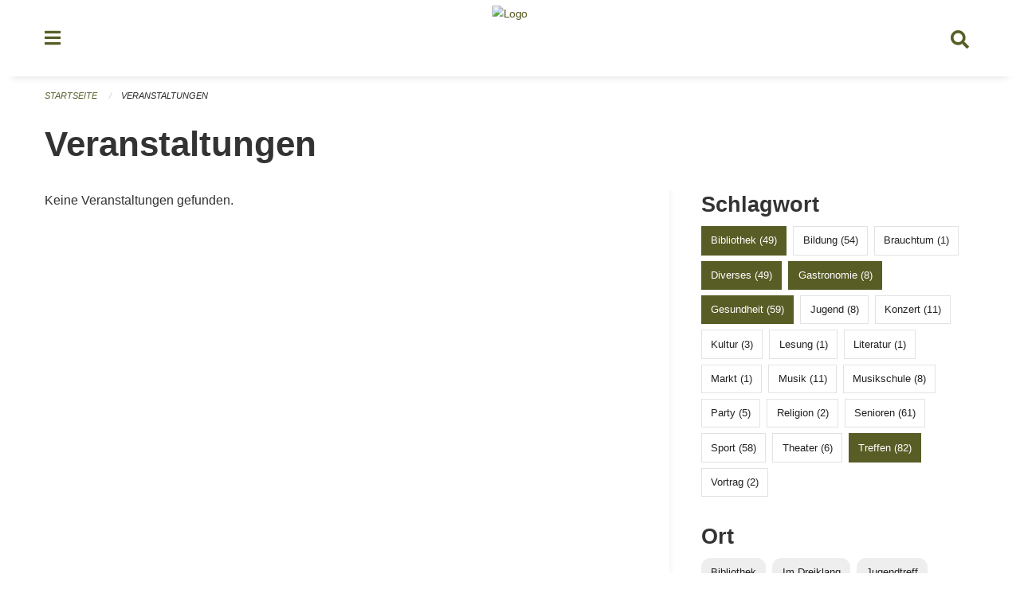

--- FILE ---
content_type: text/html; charset=UTF-8
request_url: https://veranstaltungen.steinhausen.ch/events?end=2023-12-09&filter_keywords=&locations=Schule&page=0&range=tomorrow&start=2023-12-09&tags=School&tags=Gastronomy&tags=Library&tags=Congress&tags=Health&tags=Misc&tags=Meetup
body_size: 5082
content:
<!DOCTYPE html>
<html
    class="no-js"
    lang="de-CH"
    xmlns="http://www.w3.org/1999/xhtml" data-version="2025.71">
<head>
    <meta charset="utf-8" />
    <meta name="viewport" content="width=device-width, initial-scale=1.0" />

    
    <meta name="intercoolerjs:use-actual-http-method" content="true" />

    <title id="page-title">
        Veranstaltungen
    </title>
    <!-- This site is running on the
          ___              ____               ____ _                 _
         / _ \ _ __   ___ / ___| _____   __  / ___| | ___  _   _  __| |
        | | | | '_ \ / _ \ |  _ / _ \ \ / / | |   | |/ _ \| | | |/ _` |
        | |_| | | | |  __/ |_| | (_) \ V /  | |___| | (_) | |_| | (_| |
         \___/|_| |_|\___|\____|\___/ \_/    \____|_|\___/ \__,_|\__,_|

         Have a look at the source code: https://onegov.readthedocs.org
     -->
    <link rel="stylesheet" type="text/css" href="https://veranstaltungen.steinhausen.ch/theme/onegov.town6.foundation-2025.71-62a99d60800fa3b99c2c229df848e2df5a7bee34.css">
    <link rel="stylesheet" type="text/css" href="https://veranstaltungen.steinhausen.ch/static/font-awesome5/css/all.min.css___2025.71">
    
    
    
    
    
    
    
    <link rel="icon" href="data:;base64,iVBORw0KGgo=">
    <meta name="theme-color" content="#585d26">

    

<meta property="og:type" content="website" />
<meta property="og:url" content="https://veranstaltungen.steinhausen.ch/events?end=2023-12-09&amp;filter_keywords=&amp;locations=Schule&amp;page=0&amp;range=tomorrow&amp;start=2023-12-09&amp;tags=School&amp;tags=Gastronomy&amp;tags=Library&amp;tags=Congress&amp;tags=Health&amp;tags=Misc&amp;tags=Meetup" />


<meta property="og:site_name" content="Veranstaltungen Steinhausen">
<meta property="og:description" content="Veranstaltungen">
<meta property="og:locale" content="de_CH">
<meta property="og:locale:alternate" content="fr_CH">

    
    
    
<link rel="stylesheet" type="text/css" href="https://veranstaltungen.steinhausen.ch/7da9c72a3b5f9e060b898ef7cd714b8a/common.bundle.css?15c0e4cb">
<link rel="stylesheet" type="text/css" href="https://veranstaltungen.steinhausen.ch/7da9c72a3b5f9e060b898ef7cd714b8a/chosen.bundle.css?df2ed9ff">
<link rel="stylesheet" type="text/css" href="https://veranstaltungen.steinhausen.ch/7da9c72a3b5f9e060b898ef7cd714b8a/geo-mapbox.bundle.css?0deacf46"></head>

<body data-mapbox-token="pk.eyJ1Ijoic2VhbnRpcyIsImEiOiJjaW02ZW92OXEwMDRpeG1rbXZ5ZXJxdmtlIn0.cYzFzNi7AB4vYJgokrPVwQ" id="page-events" class="is-logged-out occurrences-layout town-6" data-default-marker-color="#585d26" data-default-lat="47.19694" data-default-lon="8.48611" data-default-zoom="14">
    <div class="off-canvas position-left" data-transition="overlap" id="offCanvas" data-off-canvas data-auto-focus="false" >
        <!-- Close button -->
        <div class="button-area">
            <button class="off-canvas-close-button" aria-label="Close menu" type="button" data-close>
                <i class="fa fa-times"></i>
            </button>
        </div>

        <!-- Menu -->
        <div class="navigation-area">
            
    <ul class="vertical menu side-navigation drilldown" data-auto-height="true" data-responsive-menu="drilldown medium-accordion" data-back-button="&lt;li class=&quot;js-drilldown-back&quot;&gt;&lt;a tabindex=&quot;0&quot;&gt;zurück&lt;/a&gt;&lt;/li&gt;">
        <li data-sortable-id="4">
            
    
    
        <a href="https://veranstaltungen.steinhausen.ch/news/">
            <div class="navlink ">
                <span>
                    Aktuelles
                    
    
        
        
        
        
        
    

                    
    

                </span>
            </div>
        </a>
    
    
        
    

        </li>
    </ul>

        </div>
    </div>

    <div class="sidebar-toggler show-for-small-only" data-toggle="offCanvasSidebar">
        <div class="animated-hamburger">
            <span></span>
            <span></span>
            <span></span>
            <span></span>
        </div>
        <span class="text"> Sidebar</span>
    </div>

    <div class="off-canvas position-right show-for-small-only" id="offCanvasSidebar" data-auto-focus="false" data-off-canvas >
        <!-- Gets filled by sidebar_mobile.js -->
    </div>

    <div class="off-canvas position-right" data-transition="overlap" id="offCanvasSearch" data-auto-focus="false" data-off-canvas>
        <button class="off-canvas-close-button" aria-label="Close menu" type="button" data-close>
            <i class="fa fa-times"></i>
        </button>
        <form class="searchbox header-searchbox" action="https://veranstaltungen.steinhausen.ch/search" method="GET" data-typeahead="on" data-typeahead-source="https://veranstaltungen.steinhausen.ch/search/suggest" data-typeahead-target="https://veranstaltungen.steinhausen.ch/search">
            <div class="input-group">
                <input class="input-group-field" type="search" id="search" data-typeahead-subject name="q" autocomplete="off" autocorrect="off" required maxlength="200" placeholder="Suchbegriff">
                <div class="typeahead">
                    <div class="cell small-12" data-typeahead-container>
                    </div>
                </div>
                <div class="input-group-button">
                    <button class="button" type="submit">
                        <i class="fa fa-search"></i>
                    </button>
                </div>
            </div>
        </form>
    </div>

    <div class="off-canvas-content" data-off-canvas-content>
        <a class="show-for-sr" href="#content">Navigation überspringen</a>
        <main>
            <header id="header">
                <div id="sticky-header-area">
                    

                    

                    
                        
    

                        
    

                    
                </div>
                <div data-sticky-container id="nav-bar">
                    <div class="nav-bar-sticky" data-sticky data-options="marginTop:0; stickyOn: small;" data-top-anchor="sticky-header-area:bottom" data-stick-to="top">

                        

                        <div class="grid-container navigation">
                            <div class="grid-x">
                                <div class="large-2 small-2 cell">
                                    <button class="menu-button" data-toggle="offCanvas">
                                        <i class="fas fa-bars"></i>
                                    </button>
                                </div>
                                <div class="large-8 small-8 cell middle">
                                    <a href="https://veranstaltungen.steinhausen.ch/" aria-label="Zurück zur Startseite">
                                        <img src="https://veranstaltungen-steinhausen.onegovcloud.ch/storage/186112dfe8d14a096cbd886a738c50aff849b1d7e18a49de2f0a30504247089c" alt="Logo" title="Veranstaltungen Steinhausen"/>
                                        
                                    </a>
                                </div>
                                <div class="large-2 small-2 cell right-side">
                                    <button  class="search-button" data-toggle="offCanvasSearch">
                                        <i class="fa fa-search"></i>
                                    </button>
                                </div>
                            </div>
                        </div>

                        
                            
                        
                    </div>
                </div>
                <div class="grid-container">
                    <div class="grid-x alerts">
                        <div id="alert-boxes" class="cell small-12">
                            
                            
    

                        </div>
                    </div>
                </div>
            </header>

            
                
                
                <article class="content without-sidebar-links" >
                    <div class="grid-container">
                        <div class="grid-x grid-padding-x">
                            <div class="cell small-12">
                                
    
        <div id="breadcrumbs" class="">
            <nav aria-label="Sie sind hier" role="navigation">
                <ul class="breadcrumbs" >
                    
                        <li>
    <a href="https://veranstaltungen.steinhausen.ch/">Startseite</a>
</li>
                    
                        <li>
    <a href="https://veranstaltungen.steinhausen.ch/events?end=2026-01-19&amp;filter_keywords=&amp;locations=Schule&amp;page=0&amp;range=tomorrow&amp;start=2026-01-19&amp;tags=School&amp;tags=Gastronomy&amp;tags=Library&amp;tags=Congress&amp;tags=Health&amp;tags=Misc&amp;tags=Meetup">Veranstaltungen</a>
</li>
                    
                </ul>
            </nav>
        </div>
    

                                <section role="main" id="content" data-reinit-foundation>
                                    <h1 class="main-title">
                                        <div>
                                            <div></div>
                                            
        Veranstaltungen
    
                                            <div></div>
                                        </div>
                                    </h1>
                                    <div></div>
                                    
        <div class="grid-x grid-padding-x wrapper">

            <div class="medium-8 large-7 cell date-range-selector-target content">
                

                
    <nav  aria-label="Pagination">
        
    </nav>


                <div class="grid-x">
                    <div class="large-12 cell">
                        
        <div class="grid-x grid-padding-x events" >
    
        </div>
    
        <p>Keine Veranstaltungen gefunden.</p>
        <br>
    

                    </div>
                </div>
                
    <nav  aria-label="Pagination">
        
    </nav>



                
            </div>

            <div class="large-4 medium-4 cell large-offset-1 sidebar occurrence-sidebar">
                <div class="sidebar-wrapper">
                    

                    <div class="tag-filters side-panel">
                        <h3>Schlagwort</h3>
                        <div class="occurrences-filter-tags side-panel-with-bg">
                            
                                <span class="blank-label click-through active">
                                    <a href="https://veranstaltungen.steinhausen.ch/events?end=2026-01-19&amp;filter_keywords=&amp;locations=Schule&amp;page=0&amp;range=tomorrow&amp;start=2026-01-19&amp;tags=School&amp;tags=Gastronomy&amp;tags=Congress&amp;tags=Health&amp;tags=Misc&amp;tags=Meetup" class="">Bibliothek (49)</a>
                                </span>
                            
                                <span class="blank-label click-through ">
                                    <a href="https://veranstaltungen.steinhausen.ch/events?end=2026-01-19&amp;filter_keywords=&amp;locations=Schule&amp;page=0&amp;range=tomorrow&amp;start=2026-01-19&amp;tags=School&amp;tags=Gastronomy&amp;tags=Library&amp;tags=Congress&amp;tags=Health&amp;tags=Misc&amp;tags=Meetup&amp;tags=Education" class="">Bildung (54)</a>
                                </span>
                            
                                <span class="blank-label click-through ">
                                    <a href="https://veranstaltungen.steinhausen.ch/events?end=2026-01-19&amp;filter_keywords=&amp;locations=Schule&amp;page=0&amp;range=tomorrow&amp;start=2026-01-19&amp;tags=School&amp;tags=Gastronomy&amp;tags=Library&amp;tags=Congress&amp;tags=Health&amp;tags=Misc&amp;tags=Meetup&amp;tags=Tradition" class="">Brauchtum (1)</a>
                                </span>
                            
                                <span class="blank-label click-through active">
                                    <a href="https://veranstaltungen.steinhausen.ch/events?end=2026-01-19&amp;filter_keywords=&amp;locations=Schule&amp;page=0&amp;range=tomorrow&amp;start=2026-01-19&amp;tags=School&amp;tags=Gastronomy&amp;tags=Library&amp;tags=Congress&amp;tags=Health&amp;tags=Meetup" class="">Diverses (49)</a>
                                </span>
                            
                                <span class="blank-label click-through active">
                                    <a href="https://veranstaltungen.steinhausen.ch/events?end=2026-01-19&amp;filter_keywords=&amp;locations=Schule&amp;page=0&amp;range=tomorrow&amp;start=2026-01-19&amp;tags=School&amp;tags=Library&amp;tags=Congress&amp;tags=Health&amp;tags=Misc&amp;tags=Meetup" class="">Gastronomie (8)</a>
                                </span>
                            
                                <span class="blank-label click-through active">
                                    <a href="https://veranstaltungen.steinhausen.ch/events?end=2026-01-19&amp;filter_keywords=&amp;locations=Schule&amp;page=0&amp;range=tomorrow&amp;start=2026-01-19&amp;tags=School&amp;tags=Gastronomy&amp;tags=Library&amp;tags=Congress&amp;tags=Misc&amp;tags=Meetup" class="">Gesundheit (59)</a>
                                </span>
                            
                                <span class="blank-label click-through ">
                                    <a href="https://veranstaltungen.steinhausen.ch/events?end=2026-01-19&amp;filter_keywords=&amp;locations=Schule&amp;page=0&amp;range=tomorrow&amp;start=2026-01-19&amp;tags=School&amp;tags=Gastronomy&amp;tags=Library&amp;tags=Congress&amp;tags=Health&amp;tags=Misc&amp;tags=Meetup&amp;tags=Youth" class="">Jugend (8)</a>
                                </span>
                            
                                <span class="blank-label click-through ">
                                    <a href="https://veranstaltungen.steinhausen.ch/events?end=2026-01-19&amp;filter_keywords=&amp;locations=Schule&amp;page=0&amp;range=tomorrow&amp;start=2026-01-19&amp;tags=School&amp;tags=Gastronomy&amp;tags=Library&amp;tags=Congress&amp;tags=Health&amp;tags=Misc&amp;tags=Meetup&amp;tags=Concert" class="">Konzert (11)</a>
                                </span>
                            
                                <span class="blank-label click-through ">
                                    <a href="https://veranstaltungen.steinhausen.ch/events?end=2026-01-19&amp;filter_keywords=&amp;locations=Schule&amp;page=0&amp;range=tomorrow&amp;start=2026-01-19&amp;tags=School&amp;tags=Gastronomy&amp;tags=Library&amp;tags=Congress&amp;tags=Health&amp;tags=Misc&amp;tags=Meetup&amp;tags=Culture" class="">Kultur (3)</a>
                                </span>
                            
                                <span class="blank-label click-through ">
                                    <a href="https://veranstaltungen.steinhausen.ch/events?end=2026-01-19&amp;filter_keywords=&amp;locations=Schule&amp;page=0&amp;range=tomorrow&amp;start=2026-01-19&amp;tags=School&amp;tags=Gastronomy&amp;tags=Library&amp;tags=Congress&amp;tags=Health&amp;tags=Misc&amp;tags=Meetup&amp;tags=Reading" class="">Lesung (1)</a>
                                </span>
                            
                                <span class="blank-label click-through ">
                                    <a href="https://veranstaltungen.steinhausen.ch/events?end=2026-01-19&amp;filter_keywords=&amp;locations=Schule&amp;page=0&amp;range=tomorrow&amp;start=2026-01-19&amp;tags=School&amp;tags=Gastronomy&amp;tags=Library&amp;tags=Congress&amp;tags=Health&amp;tags=Misc&amp;tags=Meetup&amp;tags=Literature" class="">Literatur (1)</a>
                                </span>
                            
                                <span class="blank-label click-through ">
                                    <a href="https://veranstaltungen.steinhausen.ch/events?end=2026-01-19&amp;filter_keywords=&amp;locations=Schule&amp;page=0&amp;range=tomorrow&amp;start=2026-01-19&amp;tags=School&amp;tags=Gastronomy&amp;tags=Library&amp;tags=Congress&amp;tags=Health&amp;tags=Misc&amp;tags=Meetup&amp;tags=Market" class="">Markt (1)</a>
                                </span>
                            
                                <span class="blank-label click-through ">
                                    <a href="https://veranstaltungen.steinhausen.ch/events?end=2026-01-19&amp;filter_keywords=&amp;locations=Schule&amp;page=0&amp;range=tomorrow&amp;start=2026-01-19&amp;tags=School&amp;tags=Gastronomy&amp;tags=Library&amp;tags=Congress&amp;tags=Health&amp;tags=Misc&amp;tags=Meetup&amp;tags=Music" class="">Musik (11)</a>
                                </span>
                            
                                <span class="blank-label click-through ">
                                    <a href="https://veranstaltungen.steinhausen.ch/events?end=2026-01-19&amp;filter_keywords=&amp;locations=Schule&amp;page=0&amp;range=tomorrow&amp;start=2026-01-19&amp;tags=School&amp;tags=Gastronomy&amp;tags=Library&amp;tags=Congress&amp;tags=Health&amp;tags=Misc&amp;tags=Meetup&amp;tags=Music+School" class="">Musikschule (8)</a>
                                </span>
                            
                                <span class="blank-label click-through ">
                                    <a href="https://veranstaltungen.steinhausen.ch/events?end=2026-01-19&amp;filter_keywords=&amp;locations=Schule&amp;page=0&amp;range=tomorrow&amp;start=2026-01-19&amp;tags=School&amp;tags=Gastronomy&amp;tags=Library&amp;tags=Congress&amp;tags=Health&amp;tags=Misc&amp;tags=Meetup&amp;tags=Party" class="">Party (5)</a>
                                </span>
                            
                                <span class="blank-label click-through ">
                                    <a href="https://veranstaltungen.steinhausen.ch/events?end=2026-01-19&amp;filter_keywords=&amp;locations=Schule&amp;page=0&amp;range=tomorrow&amp;start=2026-01-19&amp;tags=School&amp;tags=Gastronomy&amp;tags=Library&amp;tags=Congress&amp;tags=Health&amp;tags=Misc&amp;tags=Meetup&amp;tags=Religion" class="">Religion (2)</a>
                                </span>
                            
                                <span class="blank-label click-through ">
                                    <a href="https://veranstaltungen.steinhausen.ch/events?end=2026-01-19&amp;filter_keywords=&amp;locations=Schule&amp;page=0&amp;range=tomorrow&amp;start=2026-01-19&amp;tags=School&amp;tags=Gastronomy&amp;tags=Library&amp;tags=Congress&amp;tags=Health&amp;tags=Misc&amp;tags=Meetup&amp;tags=Elderly" class="">Senioren (61)</a>
                                </span>
                            
                                <span class="blank-label click-through ">
                                    <a href="https://veranstaltungen.steinhausen.ch/events?end=2026-01-19&amp;filter_keywords=&amp;locations=Schule&amp;page=0&amp;range=tomorrow&amp;start=2026-01-19&amp;tags=School&amp;tags=Gastronomy&amp;tags=Library&amp;tags=Congress&amp;tags=Health&amp;tags=Misc&amp;tags=Meetup&amp;tags=Sports" class="">Sport (58)</a>
                                </span>
                            
                                <span class="blank-label click-through ">
                                    <a href="https://veranstaltungen.steinhausen.ch/events?end=2026-01-19&amp;filter_keywords=&amp;locations=Schule&amp;page=0&amp;range=tomorrow&amp;start=2026-01-19&amp;tags=School&amp;tags=Gastronomy&amp;tags=Library&amp;tags=Congress&amp;tags=Health&amp;tags=Misc&amp;tags=Meetup&amp;tags=Theater" class="">Theater (6)</a>
                                </span>
                            
                                <span class="blank-label click-through active">
                                    <a href="https://veranstaltungen.steinhausen.ch/events?end=2026-01-19&amp;filter_keywords=&amp;locations=Schule&amp;page=0&amp;range=tomorrow&amp;start=2026-01-19&amp;tags=School&amp;tags=Gastronomy&amp;tags=Library&amp;tags=Congress&amp;tags=Health&amp;tags=Misc" class="">Treffen (82)</a>
                                </span>
                            
                                <span class="blank-label click-through ">
                                    <a href="https://veranstaltungen.steinhausen.ch/events?end=2026-01-19&amp;filter_keywords=&amp;locations=Schule&amp;page=0&amp;range=tomorrow&amp;start=2026-01-19&amp;tags=School&amp;tags=Gastronomy&amp;tags=Library&amp;tags=Congress&amp;tags=Health&amp;tags=Misc&amp;tags=Meetup&amp;tags=Talk" class="">Vortrag (2)</a>
                                </span>
                            
                        </div>
                    </div>

                    <div class="location-filters side-panel">
                        <h3>Ort</h3>
                        <div class="occurrences-filter-locations side-panel-with-bg">
                            <div class="filter-panel">
                                <ul class="tags">
                                    <li>
                                        <span class="blank-label click-through ">
                                            <a href="https://veranstaltungen.steinhausen.ch/events?end=2026-01-19&amp;filter_keywords=&amp;locations=Schule&amp;locations=Bibliothek&amp;page=0&amp;range=tomorrow&amp;start=2026-01-19&amp;tags=School&amp;tags=Gastronomy&amp;tags=Library&amp;tags=Congress&amp;tags=Health&amp;tags=Misc&amp;tags=Meetup" class="">Bibliothek</a>
                                        </span>
                                    </li>
                                    <li>
                                        <span class="blank-label click-through ">
                                            <a href="https://veranstaltungen.steinhausen.ch/events?end=2026-01-19&amp;filter_keywords=&amp;locations=Schule&amp;locations=Im+Dreiklang&amp;page=0&amp;range=tomorrow&amp;start=2026-01-19&amp;tags=School&amp;tags=Gastronomy&amp;tags=Library&amp;tags=Congress&amp;tags=Health&amp;tags=Misc&amp;tags=Meetup" class="">Im Dreiklang</a>
                                        </span>
                                    </li>
                                    <li>
                                        <span class="blank-label click-through ">
                                            <a href="https://veranstaltungen.steinhausen.ch/events?end=2026-01-19&amp;filter_keywords=&amp;locations=Schule&amp;locations=Jugendtreff&amp;page=0&amp;range=tomorrow&amp;start=2026-01-19&amp;tags=School&amp;tags=Gastronomy&amp;tags=Library&amp;tags=Congress&amp;tags=Health&amp;tags=Misc&amp;tags=Meetup" class="">Jugendtreff</a>
                                        </span>
                                    </li>
                                    <li>
                                        <span class="blank-label click-through ">
                                            <a href="https://veranstaltungen.steinhausen.ch/events?end=2026-01-19&amp;filter_keywords=&amp;locations=Schule&amp;locations=Ludothek&amp;page=0&amp;range=tomorrow&amp;start=2026-01-19&amp;tags=School&amp;tags=Gastronomy&amp;tags=Library&amp;tags=Congress&amp;tags=Health&amp;tags=Misc&amp;tags=Meetup" class="">Ludothek</a>
                                        </span>
                                    </li>
                                    <li>
                                        <span class="blank-label click-through ">
                                            <a href="https://veranstaltungen.steinhausen.ch/events?end=2026-01-19&amp;filter_keywords=&amp;locations=Schule&amp;locations=Musikschule&amp;page=0&amp;range=tomorrow&amp;start=2026-01-19&amp;tags=School&amp;tags=Gastronomy&amp;tags=Library&amp;tags=Congress&amp;tags=Health&amp;tags=Misc&amp;tags=Meetup" class="">Musikschule</a>
                                        </span>
                                    </li>
                                    <li>
                                        <span class="blank-label click-through active">
                                            <a href="https://veranstaltungen.steinhausen.ch/events?end=2026-01-19&amp;filter_keywords=&amp;page=0&amp;range=tomorrow&amp;start=2026-01-19&amp;tags=School&amp;tags=Gastronomy&amp;tags=Library&amp;tags=Congress&amp;tags=Health&amp;tags=Misc&amp;tags=Meetup" class="">Schule</a>
                                        </span>
                                    </li>
                                    <li>
                                        <span class="blank-label click-through ">
                                            <a href="https://veranstaltungen.steinhausen.ch/events?end=2026-01-19&amp;filter_keywords=&amp;locations=Schule&amp;locations=Zentrum+Chilematt&amp;page=0&amp;range=tomorrow&amp;start=2026-01-19&amp;tags=School&amp;tags=Gastronomy&amp;tags=Library&amp;tags=Congress&amp;tags=Health&amp;tags=Misc&amp;tags=Meetup" class="">Zentrum Chilematt</a>
                                        </span>
                                    </li>
                                </ul>
                            </div>
                        </div>
                    </div>

                    <div class="date-filters side-panel">
                        <h3>Datum</h3>
                        <div class="side-panel-with-bg">
                            <div class="occurrences-filter-ranges">
                                <div class="filter-panel">
                                    <ul class="tags">
                                        <li>
                                            <span class="blank-label click-through rounded ">
                                                <a href="https://veranstaltungen.steinhausen.ch/events?filter_keywords=&amp;locations=Schule&amp;page=0&amp;tags=School&amp;tags=Gastronomy&amp;tags=Library&amp;tags=Congress&amp;tags=Health&amp;tags=Misc&amp;tags=Meetup" class="">Alle</a>
                                            </span>
                                        </li>
                                        <li>
                                            <span class="blank-label click-through rounded ">
                                                <a href="https://veranstaltungen.steinhausen.ch/events?end=2026-01-18&amp;filter_keywords=&amp;locations=Schule&amp;page=0&amp;range=today&amp;start=2026-01-18&amp;tags=School&amp;tags=Gastronomy&amp;tags=Library&amp;tags=Congress&amp;tags=Health&amp;tags=Misc&amp;tags=Meetup" class="">Heute</a>
                                            </span>
                                        </li>
                                        <li>
                                            <span class="blank-label click-through rounded active">
                                                <a href="https://veranstaltungen.steinhausen.ch/events?end=2026-01-19&amp;filter_keywords=&amp;locations=Schule&amp;page=0&amp;range=tomorrow&amp;start=2026-01-19&amp;tags=School&amp;tags=Gastronomy&amp;tags=Library&amp;tags=Congress&amp;tags=Health&amp;tags=Misc&amp;tags=Meetup" class="">Morgen</a>
                                            </span>
                                        </li>
                                        <li>
                                            <span class="blank-label click-through rounded ">
                                                <a href="https://veranstaltungen.steinhausen.ch/events?end=2026-01-18&amp;filter_keywords=&amp;locations=Schule&amp;page=0&amp;range=weekend&amp;start=2026-01-16&amp;tags=School&amp;tags=Gastronomy&amp;tags=Library&amp;tags=Congress&amp;tags=Health&amp;tags=Misc&amp;tags=Meetup" class="">Dieses Wochenende</a>
                                            </span>
                                        </li>
                                        <li>
                                            <span class="blank-label click-through rounded ">
                                                <a href="https://veranstaltungen.steinhausen.ch/events?end=2026-01-18&amp;filter_keywords=&amp;locations=Schule&amp;page=0&amp;range=week&amp;start=2026-01-12&amp;tags=School&amp;tags=Gastronomy&amp;tags=Library&amp;tags=Congress&amp;tags=Health&amp;tags=Misc&amp;tags=Meetup" class="">Diese Woche</a>
                                            </span>
                                        </li>
                                        <li>
                                            <span class="blank-label click-through rounded ">
                                                <a href="https://veranstaltungen.steinhausen.ch/events?end=2026-01-31&amp;filter_keywords=&amp;locations=Schule&amp;page=0&amp;range=month&amp;start=2026-01-01&amp;tags=School&amp;tags=Gastronomy&amp;tags=Library&amp;tags=Congress&amp;tags=Health&amp;tags=Misc&amp;tags=Meetup" class="">Diesen Monat</a>
                                            </span>
                                        </li>
                                        <li>
                                            <span class="blank-label click-through rounded ">
                                                <a href="https://veranstaltungen.steinhausen.ch/events?end=2026-01-17&amp;filter_keywords=&amp;locations=Schule&amp;page=0&amp;range=past&amp;start=2000-01-01&amp;tags=School&amp;tags=Gastronomy&amp;tags=Library&amp;tags=Congress&amp;tags=Health&amp;tags=Misc&amp;tags=Meetup" class="">Vergangene Veranstaltungen</a>
                                            </span>
                                        </li>
                                    </ul>
                                </div>
                            </div>

                            
    <div class="date-range-selector">
        <form action="" method="GET">
            
                                    <input type="hidden" name="range" value="">
                                    
                                        <input type="hidden" name="tags" value="School">
                                    
                                        <input type="hidden" name="tags" value="Gastronomy">
                                    
                                        <input type="hidden" name="tags" value="Library">
                                    
                                        <input type="hidden" name="tags" value="Congress">
                                    
                                        <input type="hidden" name="tags" value="Health">
                                    
                                        <input type="hidden" name="tags" value="Misc">
                                    
                                        <input type="hidden" name="tags" value="Meetup">
                                    
                                

            <div class="grid-x grid-padding-x date-range-selector">
                <div class="large-6 cell">
                    <div class="grid-x">
                        <label>Von</label>
                        <input class="small" name="start" type="date" value="2026-01-19" placeholder="2026-01-18">
                    </div>
                </div>
                <div class="large-6 cell">
                    <div class="grid-x">
                        <label>Bis</label>
                        <input class="small" name="end" type="date" value="2026-01-19" placeholder="2026-01-18">
                    </div>
                </div>
            </div>
            <noscript>
                <div class="grid-x">
                    <div class="large-6 cell">
                        <div class="grid-x">
                            <input type="submit" value="Nach Datum filtern" class="button">
                        </div>
                    </div>
                </div>
            </noscript>
        </form>
    </div>

                        </div>
                    </div>

                    

                    <div class="occurrence-actions side-panel">
                        <h3>Aktionen</h3>
                        <div class="side-panel-with-bg">
                            <ul class="more-list">
                                
                                <li>
                                    <a class="list-link" href="https://veranstaltungen.steinhausen.ch/events/new?end=2026-01-19&amp;filter_keywords=&amp;locations=Schule&amp;page=0&amp;range=tomorrow&amp;start=2026-01-19&amp;tags=School&amp;tags=Gastronomy&amp;tags=Library&amp;tags=Congress&amp;tags=Health&amp;tags=Misc&amp;tags=Meetup">
                                        <i class="far fa-calendar-plus"></i> <span class="list-title">Veranstaltung erfassen</span>
                                    </a>
                                </li>
                            </ul>
                        </div>
                    </div>
                </div>
            </div>

        </div>
    
                                </section>
                            </div>
                        </div>
                    </div>
                </article>
            
            
            
    <footer id="footer" class="footer-container">
        <div class="grid-container">
            <div class="grid-x grid-padding-x footer-content">
                
    
        
            <div class="small-12 medium-4 cell">
                
    <h5>Kontakt</h5>
    <div><p>Kantonale Verwaltung Zug<br>Seestrasse 2<br>Regierungsgebäude am Postplatz<br>Postfach<br>6301 Zug</p></div>
    

            </div>

            <div class="small-12 medium-4 cell">
                
    
    <div></div>
    

            </div>

            <div class="small-12 medium-4 cell">
                
    

                
    
        
    

            </div>
        
    

                
<div class="medium-4 cell"></div>
<div class="small-12 medium-6 cell footer-links">
    
    <span>
        <a class="footer-link" href="https://veranstaltungen.steinhausen.ch/auth/login?skip=0&amp;to=%2Fevents%3Fend%3D2023-12-09%26filter_keywords%3D%26locations%3DSchule%26page%3D0%26range%3Dtomorrow%26start%3D2023-12-09%26tags%3DSchool%26tags%3DGastronomy%26tags%3DLibrary%26tags%3DCongress%26tags%3DHealth%26tags%3DMisc%26tags%3DMeetup">Anmelden</a>
    </span>
    
    
</div>

            </div>
        </div>
    </footer>

        </main>
        <div id="clipboard-copy" class="flash-message hidden">In die Zwischenablage kopiert!</div>
    </div>

<script type="text/javascript" src="https://veranstaltungen.steinhausen.ch/7da9c72a3b5f9e060b898ef7cd714b8a/foundation6.bundle.js?e517ae3f"></script>
<script type="text/javascript" src="https://veranstaltungen.steinhausen.ch/7da9c72a3b5f9e060b898ef7cd714b8a/common.bundle.js?312b932d"></script>
<script type="text/javascript" src="https://veranstaltungen.steinhausen.ch/7da9c72a3b5f9e060b898ef7cd714b8a/chosen.bundle.js?6c88e4da"></script>
<script type="text/javascript" src="https://veranstaltungen.steinhausen.ch/7da9c72a3b5f9e060b898ef7cd714b8a/geo-mapbox.bundle.js?a3e6a5d2"></script>
<script type="text/javascript" src="https://veranstaltungen.steinhausen.ch/7da9c72a3b5f9e060b898ef7cd714b8a/all_blank.bundle.js?9baeca26"></script></body>
</html>

